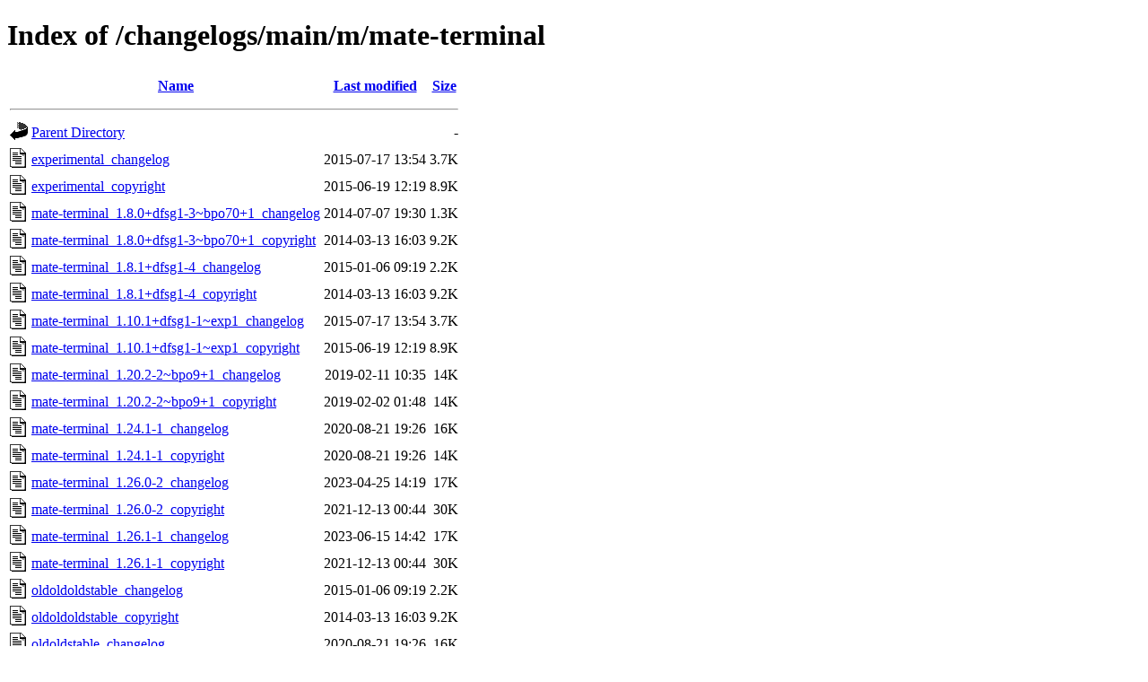

--- FILE ---
content_type: text/html;charset=UTF-8
request_url: https://metadata.ftp-master.debian.org/changelogs/main/m/mate-terminal/
body_size: 789
content:
<!DOCTYPE HTML PUBLIC "-//W3C//DTD HTML 4.01//EN" "http://www.w3.org/TR/html4/strict.dtd">
<html>
 <head>
  <title>Index of /changelogs/main/m/mate-terminal</title>
 </head>
 <body>
<h1>Index of /changelogs/main/m/mate-terminal</h1>
  <table>
   <tr><th valign="top"><img src="/icons/blank.gif" alt="[ICO]"></th><th><a href="?C=N;O=D">Name</a></th><th><a href="?C=M;O=A">Last modified</a></th><th><a href="?C=S;O=A">Size</a></th></tr>
   <tr><th colspan="4"><hr></th></tr>
<tr><td valign="top"><img src="/icons/back.gif" alt="[PARENTDIR]"></td><td><a href="/changelogs/main/m/">Parent Directory</a></td><td>&nbsp;</td><td align="right">  - </td></tr>
<tr><td valign="top"><img src="/icons/text.gif" alt="[TXT]"></td><td><a href="experimental_changelog">experimental_changelog</a></td><td align="right">2015-07-17 13:54  </td><td align="right">3.7K</td></tr>
<tr><td valign="top"><img src="/icons/text.gif" alt="[TXT]"></td><td><a href="experimental_copyright">experimental_copyright</a></td><td align="right">2015-06-19 12:19  </td><td align="right">8.9K</td></tr>
<tr><td valign="top"><img src="/icons/text.gif" alt="[TXT]"></td><td><a href="mate-terminal_1.8.0+dfsg1-3~bpo70+1_changelog">mate-terminal_1.8.0+dfsg1-3~bpo70+1_changelog</a></td><td align="right">2014-07-07 19:30  </td><td align="right">1.3K</td></tr>
<tr><td valign="top"><img src="/icons/text.gif" alt="[TXT]"></td><td><a href="mate-terminal_1.8.0+dfsg1-3~bpo70+1_copyright">mate-terminal_1.8.0+dfsg1-3~bpo70+1_copyright</a></td><td align="right">2014-03-13 16:03  </td><td align="right">9.2K</td></tr>
<tr><td valign="top"><img src="/icons/text.gif" alt="[TXT]"></td><td><a href="mate-terminal_1.8.1+dfsg1-4_changelog">mate-terminal_1.8.1+dfsg1-4_changelog</a></td><td align="right">2015-01-06 09:19  </td><td align="right">2.2K</td></tr>
<tr><td valign="top"><img src="/icons/text.gif" alt="[TXT]"></td><td><a href="mate-terminal_1.8.1+dfsg1-4_copyright">mate-terminal_1.8.1+dfsg1-4_copyright</a></td><td align="right">2014-03-13 16:03  </td><td align="right">9.2K</td></tr>
<tr><td valign="top"><img src="/icons/text.gif" alt="[TXT]"></td><td><a href="mate-terminal_1.10.1+dfsg1-1~exp1_changelog">mate-terminal_1.10.1+dfsg1-1~exp1_changelog</a></td><td align="right">2015-07-17 13:54  </td><td align="right">3.7K</td></tr>
<tr><td valign="top"><img src="/icons/text.gif" alt="[TXT]"></td><td><a href="mate-terminal_1.10.1+dfsg1-1~exp1_copyright">mate-terminal_1.10.1+dfsg1-1~exp1_copyright</a></td><td align="right">2015-06-19 12:19  </td><td align="right">8.9K</td></tr>
<tr><td valign="top"><img src="/icons/text.gif" alt="[TXT]"></td><td><a href="mate-terminal_1.20.2-2~bpo9+1_changelog">mate-terminal_1.20.2-2~bpo9+1_changelog</a></td><td align="right">2019-02-11 10:35  </td><td align="right"> 14K</td></tr>
<tr><td valign="top"><img src="/icons/text.gif" alt="[TXT]"></td><td><a href="mate-terminal_1.20.2-2~bpo9+1_copyright">mate-terminal_1.20.2-2~bpo9+1_copyright</a></td><td align="right">2019-02-02 01:48  </td><td align="right"> 14K</td></tr>
<tr><td valign="top"><img src="/icons/text.gif" alt="[TXT]"></td><td><a href="mate-terminal_1.24.1-1_changelog">mate-terminal_1.24.1-1_changelog</a></td><td align="right">2020-08-21 19:26  </td><td align="right"> 16K</td></tr>
<tr><td valign="top"><img src="/icons/text.gif" alt="[TXT]"></td><td><a href="mate-terminal_1.24.1-1_copyright">mate-terminal_1.24.1-1_copyright</a></td><td align="right">2020-08-21 19:26  </td><td align="right"> 14K</td></tr>
<tr><td valign="top"><img src="/icons/text.gif" alt="[TXT]"></td><td><a href="mate-terminal_1.26.0-2_changelog">mate-terminal_1.26.0-2_changelog</a></td><td align="right">2023-04-25 14:19  </td><td align="right"> 17K</td></tr>
<tr><td valign="top"><img src="/icons/text.gif" alt="[TXT]"></td><td><a href="mate-terminal_1.26.0-2_copyright">mate-terminal_1.26.0-2_copyright</a></td><td align="right">2021-12-13 00:44  </td><td align="right"> 30K</td></tr>
<tr><td valign="top"><img src="/icons/text.gif" alt="[TXT]"></td><td><a href="mate-terminal_1.26.1-1_changelog">mate-terminal_1.26.1-1_changelog</a></td><td align="right">2023-06-15 14:42  </td><td align="right"> 17K</td></tr>
<tr><td valign="top"><img src="/icons/text.gif" alt="[TXT]"></td><td><a href="mate-terminal_1.26.1-1_copyright">mate-terminal_1.26.1-1_copyright</a></td><td align="right">2021-12-13 00:44  </td><td align="right"> 30K</td></tr>
<tr><td valign="top"><img src="/icons/text.gif" alt="[TXT]"></td><td><a href="oldoldoldstable_changelog">oldoldoldstable_changelog</a></td><td align="right">2015-01-06 09:19  </td><td align="right">2.2K</td></tr>
<tr><td valign="top"><img src="/icons/text.gif" alt="[TXT]"></td><td><a href="oldoldoldstable_copyright">oldoldoldstable_copyright</a></td><td align="right">2014-03-13 16:03  </td><td align="right">9.2K</td></tr>
<tr><td valign="top"><img src="/icons/text.gif" alt="[TXT]"></td><td><a href="oldoldstable_changelog">oldoldstable_changelog</a></td><td align="right">2020-08-21 19:26  </td><td align="right"> 16K</td></tr>
<tr><td valign="top"><img src="/icons/text.gif" alt="[TXT]"></td><td><a href="oldoldstable_copyright">oldoldstable_copyright</a></td><td align="right">2020-08-21 19:26  </td><td align="right"> 14K</td></tr>
<tr><td valign="top"><img src="/icons/text.gif" alt="[TXT]"></td><td><a href="oldstable-kfreebsd_changelog">oldstable-kfreebsd_changelog</a></td><td align="right">2015-01-06 09:19  </td><td align="right">2.2K</td></tr>
<tr><td valign="top"><img src="/icons/text.gif" alt="[TXT]"></td><td><a href="oldstable-kfreebsd_copyright">oldstable-kfreebsd_copyright</a></td><td align="right">2014-03-13 16:03  </td><td align="right">9.2K</td></tr>
<tr><td valign="top"><img src="/icons/text.gif" alt="[TXT]"></td><td><a href="oldstable_changelog">oldstable_changelog</a></td><td align="right">2023-04-25 14:19  </td><td align="right"> 17K</td></tr>
<tr><td valign="top"><img src="/icons/text.gif" alt="[TXT]"></td><td><a href="oldstable_copyright">oldstable_copyright</a></td><td align="right">2021-12-13 00:44  </td><td align="right"> 30K</td></tr>
<tr><td valign="top"><img src="/icons/text.gif" alt="[TXT]"></td><td><a href="stable-kfreebsd_changelog">stable-kfreebsd_changelog</a></td><td align="right">2015-01-06 09:19  </td><td align="right">2.2K</td></tr>
<tr><td valign="top"><img src="/icons/text.gif" alt="[TXT]"></td><td><a href="stable-kfreebsd_copyright">stable-kfreebsd_copyright</a></td><td align="right">2014-03-13 16:03  </td><td align="right">9.2K</td></tr>
<tr><td valign="top"><img src="/icons/text.gif" alt="[TXT]"></td><td><a href="stable_changelog">stable_changelog</a></td><td align="right">2023-06-15 14:42  </td><td align="right"> 17K</td></tr>
<tr><td valign="top"><img src="/icons/text.gif" alt="[TXT]"></td><td><a href="stable_copyright">stable_copyright</a></td><td align="right">2021-12-13 00:44  </td><td align="right"> 30K</td></tr>
<tr><td valign="top"><img src="/icons/text.gif" alt="[TXT]"></td><td><a href="stretch-backports_changelog">stretch-backports_changelog</a></td><td align="right">2019-02-11 10:35  </td><td align="right"> 14K</td></tr>
<tr><td valign="top"><img src="/icons/text.gif" alt="[TXT]"></td><td><a href="stretch-backports_copyright">stretch-backports_copyright</a></td><td align="right">2019-02-02 01:48  </td><td align="right"> 14K</td></tr>
<tr><td valign="top"><img src="/icons/text.gif" alt="[TXT]"></td><td><a href="testing-kfreebsd_changelog">testing-kfreebsd_changelog</a></td><td align="right">2015-01-06 09:19  </td><td align="right">2.2K</td></tr>
<tr><td valign="top"><img src="/icons/text.gif" alt="[TXT]"></td><td><a href="testing-kfreebsd_copyright">testing-kfreebsd_copyright</a></td><td align="right">2014-03-13 16:03  </td><td align="right">9.2K</td></tr>
<tr><td valign="top"><img src="/icons/text.gif" alt="[TXT]"></td><td><a href="testing_changelog">testing_changelog</a></td><td align="right">2023-06-15 14:42  </td><td align="right"> 17K</td></tr>
<tr><td valign="top"><img src="/icons/text.gif" alt="[TXT]"></td><td><a href="testing_copyright">testing_copyright</a></td><td align="right">2021-12-13 00:44  </td><td align="right"> 30K</td></tr>
<tr><td valign="top"><img src="/icons/text.gif" alt="[TXT]"></td><td><a href="unstable_changelog">unstable_changelog</a></td><td align="right">2023-06-15 14:42  </td><td align="right"> 17K</td></tr>
<tr><td valign="top"><img src="/icons/text.gif" alt="[TXT]"></td><td><a href="unstable_copyright">unstable_copyright</a></td><td align="right">2021-12-13 00:44  </td><td align="right"> 30K</td></tr>
<tr><td valign="top"><img src="/icons/text.gif" alt="[TXT]"></td><td><a href="wheezy-backports_changelog">wheezy-backports_changelog</a></td><td align="right">2014-07-07 19:30  </td><td align="right">1.3K</td></tr>
<tr><td valign="top"><img src="/icons/text.gif" alt="[TXT]"></td><td><a href="wheezy-backports_copyright">wheezy-backports_copyright</a></td><td align="right">2014-03-13 16:03  </td><td align="right">9.2K</td></tr>
   <tr><th colspan="4"><hr></th></tr>
</table>
<address>Apache Server at metadata.ftp-master.debian.org Port 443</address>
</body></html>
